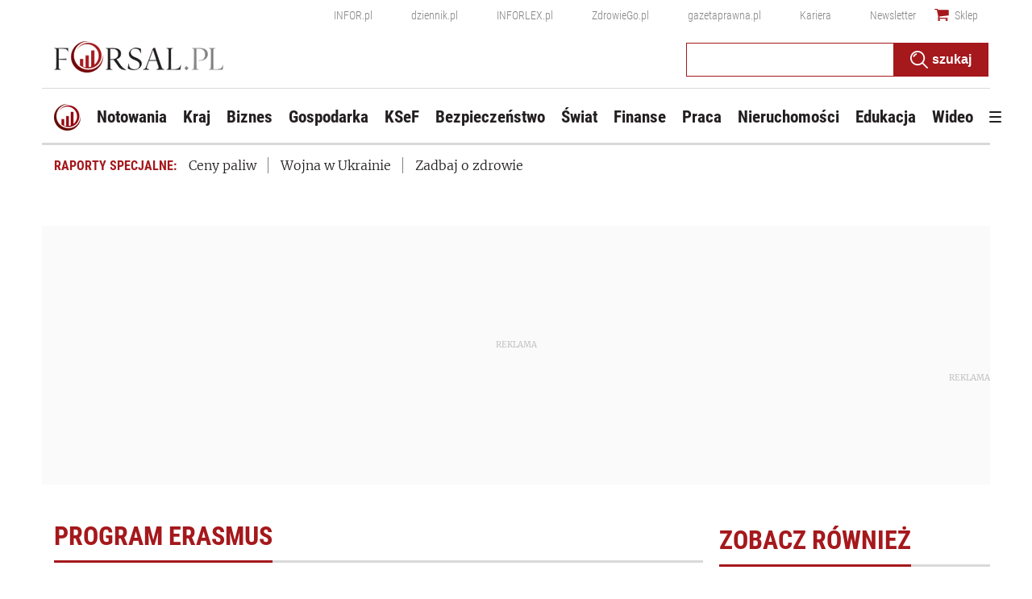

--- FILE ---
content_type: text/plain; charset=UTF-8
request_url: https://at.teads.tv/fpc?analytics_tag_id=PUB_5576&tfpvi=&gdpr_status=22&gdpr_reason=220&gdpr_consent=&ccpa_consent=&shared_ids=&sv=d656f4a&
body_size: 56
content:
NGRiODgyYzAtOWU5Mi00MDg3LWFhZTEtODlkZjFkMmU0YzAyIzEtOA==